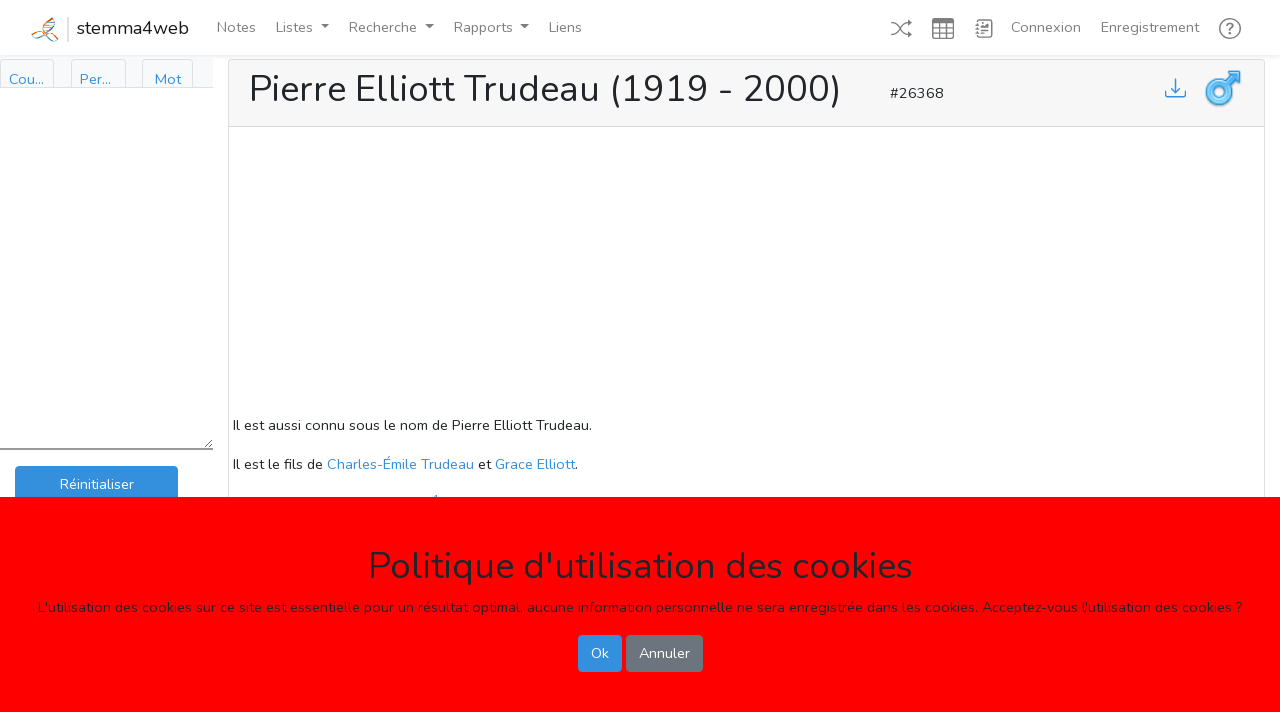

--- FILE ---
content_type: text/html; charset=UTF-8
request_url: https://genealogie.quebec/stemma4web/info/26368
body_size: 8945
content:
<!doctype html>


<script>
    // "global" vars, built using blade
    var $Url = 'https://genealogie.quebec/stemma4web/';
</script>
<html lang="fr">
<head>
    <meta charset="utf-8">
    <meta name="viewport" content="width=device-width, initial-scale=1">

    <!-- CSRF Token -->
    <meta name="csrf-token" content="SXwQRO8EF8YcoS6tXO2prckYPc0JTOD6uXGlDOS2">
    <title>Pierre Elliott Trudeau  (1919 - 2000)</title>
    <meta name="description" content="Pierre Elliott Trudeau  (1919 - 2000)">
    <meta name="keywords" content="Généalogie Pierre Elliott Trudeau  (1919 - 2000)">

    <!-- Scripts -->
    <script src="https://genealogie.quebec/stemma4web/js/app.js" defer></script>
    <script src="https://genealogie.quebec/stemma4web/js/utils1200.js" defer></script>
    <script src="https://genealogie.quebec/stemma4web/js/modal1320.js" defer></script>
    <script src="https://genealogie.quebec/stemma4web/js/home1491.js" defer></script>
    <script src="https://genealogie.quebec/stemma4web/js/recherche1410.js" defer></script>
    <script src="https://d3js.org/d3.v6.min.js"></script>
    
    <!-- Fonts -->
    <link rel="dns-prefetch" href="//fonts.gstatic.com">
    <link href="https://fonts.googleapis.com/css?family=Nunito" rel="stylesheet">

    <!-- Styles -->
    <link href="https://genealogie.quebec/stemma4web/css/app.css" rel="stylesheet" type="text/css">
    <link href="https://genealogie.quebec/stemma4web/css/mycss.css" rel="stylesheet" type="text/css" >
    <!-- Global site tag (gtag.js) - Google Analytics -->
    <script async src="https://www.googletagmanager.com/gtag/js?id=UA-1525835-4"></script>
    <script>
      window.dataLayer = window.dataLayer || [];
      function gtag(){dataLayer.push(arguments);}
      gtag('js', new Date());

      gtag('config', 'UA-1525835-4');
    </script>
    <!-- Global site tag (gtag.js) - Google Analytics -->
    <script async src="https://www.googletagmanager.com/gtag/js?id=G-5ZF4MKCM9W"></script>
    <script>
      window.dataLayer = window.dataLayer || [];
      function gtag(){dataLayer.push(arguments);}
      gtag('js', new Date());

      gtag('config', 'G-5ZF4MKCM9W');
    </script>
</head>
<body>

<!-- Modal -->
<div class="modal fade" id="Modal_R_No" tabindex="-1" role="dialog" aria-labelledby="Modal_R_No_Label" aria-hidden="true">
    <div class="modal-dialog modal-dialog-centered">
        <div class="modal-content">
            <div class="modal-header">
                <h5 class="modal-title" id="Modal_No_Label">Aller au numéro</h5>
                <button type="button" class="close" data-dismiss="modal" aria-label="Ok">
                    <span aria-hidden="true">&times;</span>
                </button>
            </div>
            <form action="https://genealogie.quebec/stemma4web/no" name="Recherche_Numéro" id="Recherche_Numéro" method="POST">
                <div class="modal-body">
                        <div class="form-group" style="display: flex; margin-top: 1em;">
                            <label for="RNo-No" class="col-form-label" style="width: 20%;">Numéro:</label>
                            <input type="number" class="form-control" id="RNo-No" name="RNo-No" placeholder="Numéro de la personne désirée" style="width: 80%;">
                        </div>
                </div>
                <div class="modal-footer">
                    <input type="submit" class="btn btn-primary" form="Recherche_Numéro" value="Ok"/>
                    <button type="button" class="btn btn-primary" data-dismiss="modal">Annuler</button>
                </div>
            </form>
        </div>
    </div>
</div>

    
<!-- Modal -->
<div class="modal fade" id="Modal_R_Nom" tabindex="-1" role="dialog" aria-labelledby="Modal_R_Nom_Label" aria-hidden="true">
    <div class="modal-dialog modal-dialog-centered">
        <div class="modal-content">
            <div class="modal-header">
                <h5 class="modal-title" id="Modal_Nom_Label">Recherche de noms</h5>
                <button type="button" class="close" data-dismiss="modal" aria-label="Ok">
                    <span aria-hidden="true">&times;</span>
                </button>
            </div>
            <form action="javascript:void(0);">
                <div class="modal-body">
                    <div class="form-group" style="display: flex; margin-top: 1em;">                       
                        <label for="i" class="col-form-label" style="width: 20%;">Nom:</label>
                        <input name="i" id="i2" class="form-control mr-1 s4w-save-data" type="text" title="nom ou partie du nom avec *" placeholder="Rechercher personne" required>
                    </div>
                    <div class="form-group" style="display: flex; margin-top: 1em;">                       
                        <label for="i_s" class="col-form-label" style="width: 20%;"></label>
                        <input name="i_s" id="i2_s" class="form-control s4w-save-data" style="width: 20%;" type="checkbox" title="Avec signature" placeholder="Avec signature">
                        <label for="i_s" class="col-form-label">Avec signature</label>
                    </div>
                    <p>&nbsp;</p>
                    <p>Vous pouvez entrer un seul ou plusieurs nom. ex: "Joseph", "Jos Grégoire".</p>
                    <p>Vous pouvez utilser l'étoile pour remplacer une partie de nom, ex: "Eli*abet".</p>
                    <p>Des étoiles seront automatiquement ajoutées aux deux extrémités de chaque noms.</p>
                </div>
                <div class="modal-footer">
                    <button class="btn btn-primary" id="personne_btn2" value="personne" Title="Max. 1000 resultats" data-dismiss="modal" onclick="RecherchePersonne(1);$('#tab_personne').trigger('click');$('#tab_personne_sm').trigger('click');">Ok</button>
                    <button type="button" class="btn btn-primary" data-dismiss="modal">Annuler</button>
                </div>
            </form>
        </div>
    </div>
</div>

    
<!-- Modal -->
<div class="modal fade" id="Modal_R_Couple" tabindex="-1" role="dialog" aria-labelledby="Modal_R_Couple_Label" aria-hidden="true">
    <div class="modal-dialog modal-dialog-centered">
        <div class="modal-content">
                <div class="modal-header">
                    <h5 class="modal-title" id="Modal_Nom_Label">Recherche de noms</h5>
                    <button type="button" class="close" data-dismiss="modal" aria-label="Ok">
                        <span aria-hidden="true">&times;</span>
                    </button>
                </div>
                    <div class="modal-body">
                        <div class="s4w-male-only">
                            <div class="form-group" style="display: flex; margin-top: 1em;">
                                <label for="h" class="col-form-label" style="width: 20%;">Conjoint:</label>
                                <input name="h" id="h2" class="s4w-rech-doubleclick form-control mr-1 s4w-save-data" style="width: 80%" type="text" title="nom ou partie du nom avec *" placeholder="Rechercher homme ou conjoint">
                            </div>
                            <div class="form-group" style="display: flex;">
                                <label for="h_s" class="col-form-label" style="width: 20%;"></label>
                                <input name="h_s" id="h2_s" class="form-control s4w-save-data" style="width: 20%;" type="checkbox" title="Avec signature" placeholder="Avec signature">
                                <label for="h_s" class="col-form-label">Avec signature</label>
                            </div>
                        </div>
                        <div class="s4w-female-only">
                            <div class="form-group" style="display: flex; margin-top: 1em;">
                                <label for="f" class="col-form-label" style="width: 20%;">Conjointe:</label>
                                <input name="f" id="f2" class="s4w-rech-doubleclick form-control mr-1 s4w-save-data" style="width: 80%" type="text" title="nom ou partie du nom avec *" placeholder="Rechercher femme ou conjointe">
                            </div>
                            <div class="form-group" style="display: flex;">
                                <label for="f_s" class="col-form-label" style="width: 20%;"></label>
                                <input name="f_s" id="f2_s" class="form-control s4w-save-data" style="width: 20%;" type="checkbox" title="Avec signature" placeholder="Avec signature">
                                <label for="f_s" class="col-form-label">Avec signature</label>
                            </div>
                        </div>
                        <p>&nbsp;</p>
                        <p>Vous pouvez entrer un seul ou plusieurs nom. ex: "Joseph", "Jos Grégoire".</p>
                        <p>Vous pouvez utilser l'étoile pour remplacer une partie de nom, ex: "Eli*abet".</p>
                        <p>Des étoiles seront automatiquement ajoutées aux deux extrémités de chaque noms.</p>
                    </div>
                    <div class="modal-footer">
                        <button class="btn btn-primary" id="personne_btn" value="personne" Title="Max. 1000 resultats" data-dismiss="modal" onclick="RechercheCouple(1);$('#tab_couple').trigger('click');$('#tab_couple_sm').trigger('click');">Ok</button>
                        <button type="button" class="btn btn-primary" data-dismiss="modal">Annuler</button>
                    </div>
        </div>
    </div>
</div>

    
<!-- Modal -->
<div class="modal fade" id="Modal_R_Mot" tabindex="-1" role="dialog" aria-labelledby="Modal_R_Mot_Label" aria-hidden="true">
    <div class="modal-dialog modal-dialog-centered">
        <div class="modal-content">
            <div class="modal-header">
                <h5 class="modal-title" id="Modal_Nom_Label">Recherche de noms</h5>
                <button type="button" class="close" data-dismiss="modal" aria-label="Ok">
                    <span aria-hidden="true">&times;</span>
                </button>
            </div>
            <form action="javascript:void(0);">
                <div class="modal-body">
                    <div class="form-group" style="display: flex; margin-top: 1em;">                       
                        <label for="m" class="col-form-label" style="width: 20%;">Mot-clé:</label>
                        <input name="m" id="m2" class="s4w-rech-doubleclick form-control mr-1 s4w-save-data" type="text" title="mot-clé ou partie du nom avec *" placeholder="Rechercher de mot-clé" required>
                    </div>
                    <p>&nbsp;</p>
                    <p>Vous pouvez entrer un seul ou plusieurs mot. ex: "Meunier", "curé Sylvestre".</p>
                    <p>Vous pouvez utilser l'étoile pour remplacer une partie de nom, ex: "institut*".</p>
                    <p>Des étoiles seront automatiquement ajoutées aux deux extrémités de chaque mots.</p>
                </div>
                <div class="modal-footer">
                    <button class="btn btn-primary" id="mot_btn2" value="personne" Title="Max. 1000 resultats" data-dismiss="modal" onclick="RechercheMot(1);$('#tab_mot').trigger('click');$('#tab_mot_sm').trigger('click');">Ok</button>
                    <button type="button" class="btn btn-primary" data-dismiss="modal">Annuler</button>
                </div>
            </form>
        </div>
    </div>
</div>

    
<!-- Modal -->
<div class="modal fade" id="Modal_Video" tabindex="-1" role="dialog" aria-labelledby="Modal_Video_Label" aria-hidden="true">
    <div class="modal-dialog modal-lg modal-dialog-centered">
        <div class="modal-content">
            <div class="modal-header">
                <h5 class="modal-title" id="Modal_Video_Label">Tutoriel</h5>
                <button type="button" class="close" data-dismiss="modal" aria-label="Ok">
                    <span aria-hidden="true">&times;</span>
                </button>
            </div>
            <div class="modal-body">
                <iframe id="Modal_Video_Video" width="100%" height="315" src="" frameborder="0" allowfullscreen></iframe>
            </div>
        </div>
    </div>
</div>

    
    <div id="app">
        <nav class="navbar navbar-expand-md navbar-light bg-white shadow-sm sticky-top inline-flex">
            <div class="container-fluid">
                <a class="navbar-brand d-flex" href="https://genealogie.quebec/stemma4web">
                    <div><img src='/images/logo.png' style="height: 25px; border-right: 2px solid #dee2e6;" class="pr-2"></div>
                    <div class="pl-2">stemma4web</div>
                </a>
                <button class="navbar-toggler" type="button" data-toggle="collapse" data-target="#navbarSupportedContent" aria-controls="navbarSupportedContent" aria-expanded="false" aria-label="Toggle navigation">
                    <span class="navbar-toggler-icon"></span>
                </button>

                <div class="collapse navbar-collapse" id="navbarSupportedContent">
                    <!-- Left Side Of Navbar -->
                    <ul class="navbar-nav mr-auto">
                        <li class="nav-item">
                            <a class="nav-link ml-1" href="https://genealogie.quebec/Q2A/index.php?qa=questions" role="button" v-pre>
                                Notes
                            </a>
                        </li>
                                                    
                        <li class="nav-item dropdown">
                            <a class="nav-link dropdown-toggle ml-1" data-toggle="dropdown" href="#" role="button" aria-haspopup="true" aria-expanded="false" v-pre>
                                Listes<span class="caret"></span>
                            </a>
                            <div class="dropdown-menu dropdown-menu-right">
                                <a class="dropdown-item" href="https://genealogie.quebec/stemma4web/liste/ecclesiastiques" role="button" v-pre>
                                    Ecclésiastiques
                                </a>
                                <a class="dropdown-item" href="https://genealogie.quebec/stemma4web/liste/militaires" role="button" v-pre>
                                    Militaires
                                </a>
                                <a class="dropdown-item" href="https://genealogie.quebec/stemma4web/liste/notaires" role="button" v-pre>
                                    Notaires
                                </a>
                                <a class="dropdown-item" href="https://genealogie.quebec/stemma4web/liste/politiciens" role="button" v-pre>
                                    Politiciens
                                </a>
                                <div class="dropdown-divider"></div>
                                <a class="dropdown-item" href="https://genealogie.quebec/stemma4web/liste/doublons" role="button" v-pre>
                                    À identifier
                                </a>
                                <div class="dropdown-divider"></div>
                                <a class="dropdown-item" href="https://genealogie.quebec/stemma4web/liste/sources" role="button" v-pre>
                                    Sources
                                </a>
                            </div>
                        </li>
                        <li class="nav-item dropdown">
                            <a class="nav-link dropdown-toggle ml-1" data-toggle="dropdown" href="#" role="button" aria-haspopup="true" aria-expanded="false" v-pre>
                                Recherche<span class="caret"></span>
                            </a>
                            <div class="dropdown-menu dropdown-menu-right">
                                <a class="dropdown-item" data-toggle="modal" data-target="#Modal_R_Couple" role="button" v-pre>
                                    Couples
                                </a>
                                <a class="dropdown-item" href="https://genealogie.quebec/stemma4web/recherche/événements" role="button" v-pre>
                                    Événements
                                </a>
                                <a class="dropdown-item" href="https://genealogie.quebec/stemma4web/recherche/familles" role="button" v-pre>
                                    Familles
                                </a>
                                <a class="dropdown-item" data-toggle="modal" data-target="#Modal_R_Mot" role="button" v-pre>
                                    Mots-clés
                                </a>
                                <a class="dropdown-item" data-toggle="modal" data-target="#Modal_R_Nom" role="button" v-pre>
                                    Noms
                                </a>
                                <a class="dropdown-item" data-toggle="modal" data-target="#Modal_R_No" role="button" v-pre>
                                    Numéro
                                </a>
                                <a class="dropdown-item" href="https://genealogie.quebec/stemma4web/recherche/signatures" role="button" v-pre>
                                    Signatures
                                </a>
                            </div>
                        </li>
                        <li class="nav-item dropdown">
                            <a class="nav-link dropdown-toggle ml-1" data-toggle="dropdown" href="#" role="button" aria-haspopup="true" aria-expanded="false" v-pre>
                                Rapports<span class="caret"></span>
                            </a>
                            <div class="dropdown-menu dropdown-menu-right">
                                <a class="dropdown-item" href="https://genealogie.quebec/stemma4web/rapport/ss" role="button" v-pre>
                                    Liste d'ancêtres (Sosa-Stradonitz)
                                </a>
                                <a class="dropdown-item" href="https://genealogie.quebec/stemma4web/rapport/1" role="button" v-pre>
                                    Tableau d'ancêtres
                                </a>
                                <a class="dropdown-item" href="https://genealogie.quebec/stemma4web/rapport/2" role="button" v-pre>
                                    Tableau de descendants (vertical)
                                </a>
                                <a class="dropdown-item" href="https://genealogie.quebec/stemma4web/rapport/3" role="button" v-pre>
                                    Tableau de descendants (horizontal)
                                </a>
                                <a class="dropdown-item" href="https://genealogie.quebec/stemma4web/rapport/4" role="button" v-pre>
                                    Éventail d'ancêtres
                                </a>
                                <a class="dropdown-item" href="https://genealogie.quebec/stemma4web/rapport/5" role="button" v-pre>
                                    Éventail de descendants
                                </a>
                            </div>
                        </li>
                        <li class="nav-item">
                            <a class="nav-link ml-1" href="https://genealogie.quebec/stemma4web/liens" role="button" v-pre>
                                Liens
                            </a>
                        </li>
                                                                    </ul>
                    <!-- Right Side Of Navbar -->
                    <ul class="navbar-nav ml-5">
                        <!-- Authentication Links -->
                        <li class="nav-item">
                            <a class="nav-link ml-1" href="https://genealogie.quebec/stemma4web/info/58071" title="Page au hasard">
                                <svg width="1.5em" height="1.5em" viewBox="0 0 16 16" class="bi bi-shuffle" fill="currentColor" xmlns="http://www.w3.org/2000/svg">
                                  <path fill-rule="evenodd" d="M0 3.5A.5.5 0 0 1 .5 3H1c2.202 0 3.827 1.24 4.874 2.418.49.552.865 1.102 1.126 1.532.26-.43.636-.98 1.126-1.532C9.173 4.24 10.798 3 13 3v1c-1.798 0-3.173 1.01-4.126 2.082A9.624 9.624 0 0 0 7.556 8a9.624 9.624 0 0 0 1.317 1.918C9.828 10.99 11.204 12 13 12v1c-2.202 0-3.827-1.24-4.874-2.418A10.595 10.595 0 0 1 7 9.05c-.26.43-.636.98-1.126 1.532C4.827 11.76 3.202 13 1 13H.5a.5.5 0 0 1 0-1H1c1.798 0 3.173-1.01 4.126-2.082A9.624 9.624 0 0 0 6.444 8a9.624 9.624 0 0 0-1.317-1.918C4.172 5.01 2.796 4 1 4H.5a.5.5 0 0 1-.5-.5z"/>
                                  <path d="M13 5.466V1.534a.25.25 0 0 1 .41-.192l2.36 1.966c.12.1.12.284 0 .384l-2.36 1.966a.25.25 0 0 1-.41-.192zm0 9v-3.932a.25.25 0 0 1 .41-.192l2.36 1.966c.12.1.12.284 0 .384l-2.36 1.966a.25.25 0 0 1-.41-.192z"/>
                                </svg>
                            </a>
                        </li>
                        <li class="nav-item">
                            <a class="nav-link ml-1" href="https://genealogie.quebec/stemma4web/info/a" title="Vue en tableaux" onclick="View_Table()">
                                <svg width="1.5em" height="1.5em" viewBox="0 0 16 16" class="bi bi-table" fill="currentColor" xmlns="http://www.w3.org/2000/svg">
                                    <path fill-rule="evenodd" d="M0 2a2 2 0 0 1 2-2h12a2 2 0 0 1 2 2v12a2 2 0 0 1-2 2H2a2 2 0 0 1-2-2V2zm15 2h-4v3h4V4zm0 4h-4v3h4V8zm0 4h-4v3h3a1 1 0 0 0 1-1v-2zm-5 3v-3H6v3h4zm-5 0v-3H1v2a1 1 0 0 0 1 1h3zm-4-4h4V8H1v3zm0-4h4V4H1v3zm5-3v3h4V4H6zm4 4H6v3h4V8z"/>
                                </svg>                            
                            </a>
                        </li>
                        <li class="nav-item">
                            <a class="nav-link ml-1" href="https://genealogie.quebec/stemma4web/info/a" title="Vue en texte" onclick="View_Text()">
                                <svg width="1.5em" height="1.5em" viewBox="0 0 16 16" class="bi bi-journal-richtext" fill="currentColor" xmlns="http://www.w3.org/2000/svg">
                                    <path d="M4 1h8a2 2 0 0 1 2 2v10a2 2 0 0 1-2 2H4a2 2 0 0 1-2-2h1a1 1 0 0 0 1 1h8a1 1 0 0 0 1-1V3a1 1 0 0 0-1-1H4a1 1 0 0 0-1 1H2a2 2 0 0 1 2-2z"/>
                                    <path d="M2 5v-.5a.5.5 0 0 1 1 0V5h.5a.5.5 0 0 1 0 1h-2a.5.5 0 0 1 0-1H2zm0 3v-.5a.5.5 0 0 1 1 0V8h.5a.5.5 0 0 1 0 1h-2a.5.5 0 0 1 0-1H2zm0 3v-.5a.5.5 0 0 1 1 0v.5h.5a.5.5 0 0 1 0 1h-2a.5.5 0 0 1 0-1H2z"/>
                                    <path fill-rule="evenodd" d="M5 11.5a.5.5 0 0 1 .5-.5h2a.5.5 0 0 1 0 1h-2a.5.5 0 0 1-.5-.5zm0-2a.5.5 0 0 1 .5-.5h5a.5.5 0 0 1 0 1h-5a.5.5 0 0 1-.5-.5zm1.639-4.208l1.33.886 1.854-1.855a.25.25 0 0 1 .289-.047L11 4.75V7a.5.5 0 0 1-.5.5h-5A.5.5 0 0 1 5 7v-.5s1.54-1.274 1.639-1.208zM6.75 4.5a.75.75 0 1 0 0-1.5.75.75 0 0 0 0 1.5z"/>
                                </svg>
                            </a>
                        </li>
                                                    <li class="nav-item">
                                <a class="nav-link" href="https://genealogie.quebec/stemma4web/login">Connexion</a>
                            </li>
                            <li class="nav-item">
                                <a class="nav-link ml-1" href="https://genealogie.quebec/Q2A/index.php?qa=register&to=index.php" role="button" v-pre>
                                    Enregistrement
                                </a>
                            </li>
                                                <li class="nav-item dropdown">
                            <a class="nav-link ml-1" href="#" data-toggle="dropdown" title="Aide">
                                <svg width="1.5em" height="1.5em" viewBox="0 0 16 16" class="bi bi-question-circle" fill="currentColor" xmlns="http://www.w3.org/2000/svg">
                                    <path fill-rule="evenodd" d="M8 15A7 7 0 1 0 8 1a7 7 0 0 0 0 14zm0 1A8 8 0 1 0 8 0a8 8 0 0 0 0 16z"/>
                                    <path d="M5.25 6.033h1.32c0-.781.458-1.384 1.36-1.384.685 0 1.313.343 1.313 1.168 0 .635-.374.927-.965 1.371-.673.489-1.206 1.06-1.168 1.987l.007.463h1.307v-.355c0-.718.273-.927 1.01-1.486.609-.463 1.244-.977 1.244-2.056 0-1.511-1.276-2.241-2.673-2.241-1.326 0-2.786.647-2.754 2.533zm1.562 5.516c0 .533.425.927 1.01.927.609 0 1.028-.394 1.028-.927 0-.552-.42-.94-1.029-.94-.584 0-1.009.388-1.009.94z"/>
                                </svg>                                
                                <span class="caret"></span>
                            </a>
                            <div class="dropdown-menu dropdown-menu-right" aria-labelledby="navbarDropdown">
                                <a class="dropdown-item" data-toggle="modal" data-target="#Modal_Video" role="button" onclick="document.getElementById('Modal_Video_Label').innerHTML='Présentation générale';document.getElementById('Modal_Video_Video').src='https://www.youtube.com/embed/1kSGQ1tjFfM';" v-pre>
                                    Présentation générale
                                </a>
                                <a class="dropdown-item" data-toggle="modal" data-target="#Modal_Video" role="button" onclick="document.getElementById('Modal_Video_Label').innerHTML='Présentation générale';document.getElementById('Modal_Video_Video').src='https://www.youtube.com/embed/-8EOnyWRmuE';" v-pre>
                                    Vue en texte
                                </a>
                                <a class="dropdown-item" data-toggle="modal" data-target="#Modal_Video" role="button" onclick="document.getElementById('Modal_Video_Label').innerHTML='Présentation générale';document.getElementById('Modal_Video_Video').src='https://www.youtube.com/embed/xLap8OXND5o';" v-pre>
                                    Vue en tableaux
                                </a>
                                <a class="dropdown-item" data-toggle="modal" data-target="#Modal_Video" role="button" onclick="document.getElementById('Modal_Video_Label').innerHTML='Présentation générale';document.getElementById('Modal_Video_Video').src='https://www.youtube.com/embed/sQ3A7cf0E0E';" v-pre>
                                    Recherches
                                </a>
                                <a class="dropdown-item" href="#" role="button" v-pre>
                                    Listes
                                </a>
                                <a class="dropdown-item" href="#" role="button" v-pre>
                                    Rapports
                                </a>
                                <a class="dropdown-item" href="#" role="button" v-pre>
                                    Notes
                                </a>
                                <a class="dropdown-item" href="#" role="button" v-pre>
                                    Ajout d'information
                                </a>
                            </div>
                        </li>
                    </ul>
                </div>
            </div>
        </nav>
    </div>
    <div class="row justify-content-center no-gutters">
        <div id="sidebar" class="d-none d-md-block mt-1 col-md-2 no-gutters" style="height: 83vh; z-index: 2; transition: all 0.4s ease 0s;">
            <div class="bg-light sidebar">
    <div class="sidebar-sticky" id="mysidebar">
        <ul class="nav nav-tabs d-none d-xl-flex nav-justified" style="height: 4vh;">
            <li class="nav-item">
                <a class="nav-link px-2" id="tab_couple" data-toggle="tab" href="#couple" role="tab" aria-controls="couple" aria-selected="true" style="max-width: 4.25vw;border-color:#dee2e6 #dee2e6 #ffffff">
                    <div style="overflow:hidden; text-overflow: ellipsis;">
                        Couple
                    </div>
                </a>
            </li>
            <li class="nav-item">
                <a class="nav-link px-2" id="tab_personne" data-toggle="tab" href="#personne" role="tab" aria-controls="personne" aria-selected="false" style="max-width: 4.25vw;border-color:#dee2e6 #dee2e6 #ffffff;">
                    <div style="overflow:hidden; text-overflow: ellipsis;">
                        Personne
                    </div>
                </a>
            </li>
            <li class="nav-item">
                <a class="nav-link px-2" id="tab_mot" href="#mot" data-toggle="tab" role="tab" aria-controls="mot" aria-selected="false" style="max-width: 4vw;border-color:#dee2e6 #dee2e6 #ffffff;">
                    <div style="overflow:hidden; text-overflow: ellipsis;">
                        Mot
                    </div>
                </a>
            </li>
        </ul>
        <ul class="nav nav-tabs d-xl-none nav-justified" style="height: 4vh;">
            <li class="nav-item">
                <a class="nav-link px-2" id="tab_couple_sm" data-toggle="tab" href="#couple" role="tab" aria-controls="couple" aria-selected="true" style="border-color:#dee2e6 #dee2e6 #ffffff">
                    C
                </a>
            </li>
            <li class="nav-item">
                <a class="nav-link px-2" id="tab_personne_sm" data-toggle="tab" href="#personne" role="tab" aria-controls="personne" aria-selected="false" style="border-color:#dee2e6 #dee2e6 #ffffff;">
                    P
                </a>
            </li>
            <li class="nav-item">
                <a class="nav-link px-2" id="tab_mot_sm" href="#mot" data-toggle="tab" role="tab" aria-controls="mot" aria-selected="false" style="border-color:#dee2e6 #dee2e6 #ffffff;">
                    M
                </a>
            </li>
        </ul>
        <div class="tab-content">
            <div class="tab-pane fade" id="couple" role="tabpanel" aria-labelledby="couple" style="background-color: #FFFFFF; overflow-y: scroll;">          
                <div class="card-body scroll pt-1 pb-0"  style="height: 12vh;">
                    <form action="javascript:void(0);">
                        <div class="input-group s4w-male-only">
                            <input name="h" id="h" class="s4w-rech-doubleclick form-control mr-1 s4w-save-data" style="width: 80%" type="text" title="nom ou partie du nom avec *" placeholder="Rechercher homme ou conjoint">
                            <input name="h_s" id="h_s" class="form-control s4w-save-data" type="checkbox" title="Avec signature" placeholder="Avec signature">
                        </div>
                        <div class="input-group s4w-female-only">
                            <input name="f" id="f" class="s4w-rech-doubleclick form-control mr-1 s4w-save-data" style="width: 80%" type="text" title="nom ou partie du nom avec *" placeholder="Rechercher femme ou conjointe">
                            <input name="f_s" id="f_s" class="form-control s4w-save-data" type="checkbox" title="Avec signature" placeholder="Avec signature">
                        </div>
                        <button class="btn btn-primary" id="couple_btn" value="couple" style="height: 2.25rem; width: 89%" Title="Max. 1000 resultats" onclick="RechercheCouple(0)">
                            <div class="d-none d-xl-block" style="overflow:hidden; text-overflow: ellipsis;">
                                Rechercher
                            </div>
                            <div class="d-xl-none" style="overflow:hidden; text-overflow: ellipsis;">
                                <svg width="1em" height="1em" viewBox="0 0 16 16" class="bi bi-search" fill="currentColor" xmlns="http://www.w3.org/2000/svg">
                                    <path fill-rule="evenodd" d="M10.442 10.442a1 1 0 0 1 1.415 0l3.85 3.85a1 1 0 0 1-1.414 1.415l-3.85-3.85a1 1 0 0 1 0-1.415z"/>
                                    <path fill-rule="evenodd" d="M6.5 12a5.5 5.5 0 1 0 0-11 5.5 5.5 0 0 0 0 11zM13 6.5a6.5 6.5 0 1 1-13 0 6.5 6.5 0 0 1 13 0z"/>
                                </svg>
                            </div>
                        </button>
                    </form>
                </div>
            </div>
            <div class="tab-pane fade" id="personne" role="tabpanel" aria-labelledby="personne" style="overflow-y: scroll; background-color: #FFFFFF">          
                <div class="card-body scroll"  style="height: 12vh;">
                    <form action="javascript:void(0);">
                        <div class="input-group">
                            <input name="i" id="i" class="s4w-rech-doubleclick form-control mr-1 s4w-save-data" style="width: 80%" type="text" title="nom ou partie du nom avec *" placeholder="Rechercher personne" required>
                            <input name="i_s" id="i_s" class="form-control s4w-save-data" type="checkbox" title="Avec signature" placeholder="Avec signature">
                        </div>
                        <button class="btn btn-primary" id="personne_btn" value="personne" style="height: 2.25rem; width: 89%" Title="Max. 1000 resultats" onclick="RecherchePersonne(0)">
                            <div class="d-none d-xl-block" style="overflow:hidden; text-overflow: ellipsis;">
                                Rechercher
                            </div>
                            <div class="d-xl-none" style="overflow:hidden; text-overflow: ellipsis;">
                                <svg width="1em" height="1em" viewBox="0 0 16 16" class="bi bi-search" fill="currentColor" xmlns="http://www.w3.org/2000/svg">
                                    <path fill-rule="evenodd" d="M10.442 10.442a1 1 0 0 1 1.415 0l3.85 3.85a1 1 0 0 1-1.414 1.415l-3.85-3.85a1 1 0 0 1 0-1.415z"/>
                                    <path fill-rule="evenodd" d="M6.5 12a5.5 5.5 0 1 0 0-11 5.5 5.5 0 0 0 0 11zM13 6.5a6.5 6.5 0 1 1-13 0 6.5 6.5 0 0 1 13 0z"/>
                                </svg>
                            </div>
                        </button>
                    </form>
                </div>
            </div>
            <div class="tab-pane fade" id="mot" role="tabpanel" aria-labelledby="mot" style="overflow-y: scroll; background-color: #FFFFFF">          
                <div class="card-body scroll"  style="height: 12vh;">
                    <form action="javascript:void(0);">
                        <div class="input-group">
                            <input name="m" id="m" class="s4w-rech-doubleclick form-control s4w-save-data" style="width: 75%" type="text" title="mot-clé ou partie du mot avec *" placeholder="Rechercher mot-clé" required>
                            <button class="btn btn-primary" id="mot_btn" value="mot" style="width: 25%" Title="Max. 1000 resultats" onclick="RechercheMot(0)">
                                <svg width="1em" height="1em" viewBox="0 0 16 16" class="bi bi-search" fill="currentColor" xmlns="http://www.w3.org/2000/svg">
                                    <path fill-rule="evenodd" d="M10.442 10.442a1 1 0 0 1 1.415 0l3.85 3.85a1 1 0 0 1-1.414 1.415l-3.85-3.85a1 1 0 0 1 0-1.415z"/>
                                    <path fill-rule="evenodd" d="M6.5 12a5.5 5.5 0 1 0 0-11 5.5 5.5 0 0 0 0 11zM13 6.5a6.5 6.5 0 1 1-13 0 6.5 6.5 0 0 1 13 0z"/>
                                </svg>
                            </button>
                        </div>
                    </form>
                </div>
            </div>
        </div>
        <div id="container">
            <div class="container" id="result" style="resize: vertical; height: 50vh; overflow-y: scroll; background-color: #FFFFFF;">
                <div class="dropdown-menu dropdown-menu-sm" id="context-menu">
                  <a class="dropdown-item" id="result_1" href="#">Retirer ce prénom de la liste</a>
                  <a class="dropdown-item" id="result_2" href="#">Retirer ce nom de la liste</a>
                  <a class="dropdown-item" id="result_3" href="#">Retirer cette personne de la liste</a>
                </div>
                <div class="card-body scroll pt-2 pb-0 px-0" id="resultat_recherche">
                </div>
            </div>
            <div class="container" id="dropbox" style="height: 28vh; overflow-y: scroll; background-color: #FFFFFF; border-top: 2px solid #999999;">
                <div class="card-body scroll pt-3 pb-0 px-0">
                    <div id="dropboxbody">
                    </div>
                    <div>
                        <button class="btn btn-primary" value="reset" style="height: 2.25rem; width: 89%" onclick="Reset_Dropbox()">
                            <div style="overflow:hidden; text-overflow: ellipsis;">
                                Réinitialiser
                            </div>
                        </button>
                    </div>
                </div>
            </div>
        </div>
    </div>
</div>
        </div>
        <div id="content" class="col-md-10 mx-0">
            
<div class="container-fluid mt-1" id="topdiv"
            data-auth=false
                    
>
    <div class="row justify-content-center no-gutters">
        <div id="content" class="col-12 d-md-none mx-0">
            <!-- Mettre la recherche pour les petits écrans d-md-none -->
            <div class="card mx-0 px-0">
                <div class="card-header d-flex" style="padding-top: 0.5em; padding-bottom: 0;">
                    Recherche
                </div>
                <div class="card-body scroll px-1" style="height: 230px; overflow-y: scroll; padding-top: 0.5em; padding-bottom: 0.5em; padding-left: 0.75em; padding-right: 0.75em;">
                    <div class="tab-content" id="myTabContent">
                        <div class="tab-pane fade show active" id="couple_md" role="tabpanel" aria-labelledby="couple_md-tab" style="background-color: #FFFFFF;">          
                            <div class=" input-group">
                                <input name="h" id="h_xs" class="form-control mr-1 s4w-save-data" style="width: 80%" type="text" title="nom ou partie du nom avec *" placeholder="Rechercher homme ou conjoint">
                                <input name="h_s" id="h_s_xs" class="form-control s4w-save-data" type="checkbox" title="Avec signature" placeholder="Avec signature">
                                <input name="f" id="f_xs" class="form-control mr-1 s4w-save-data" style="width: 80%" type="text" title="nom ou partie du nom avec *" placeholder="Rechercher femme ou conjointe">
                                <input name="f_s" id="f_s_xs" class="form-control s4w-save-data" type="checkbox" title="Avec signature" placeholder="Avec signature">
                                <button class="btn btn-primary" id="couple_btn_xs" value="couple" style="height: 2.25rem; width: 89%" Title="Max. 1000 resultats" onclick="RechercheCouple(2)">
                                    <div style="overflow:hidden; text-overflow: ellipsis;">
                                        Rechercher
                                    </div>
                                </button>
                            </div>
                        </div>
                        <div class="tab-pane fade" id="personne_md" role="tabpanel" aria-labelledby="personne_md-tab" style="background-color: #FFFFFF">          
                            <div class=" input-group">
                                <input name="i" class="form-control mr-1" style="width: 80%" type="text" title="nom ou partie du nom avec *" placeholder="Rechercher personne" required>
                                <input name="i_s" class="form-control" type="checkbox" title="Avec signature" placeholder="Avec signature">
                                <button class="btn btn-primary" id="personne_btn_xs" value="personne" style="height: 2.25rem; width: 89%" Title="Max. 1000 resultats" onclick="RecherchePersonne(2)">
                                    <div style="overflow:hidden; text-overflow: ellipsis;">
                                        Rechercher
                                    </div>
                                </button>
                            </div>
                        </div>
                        <div class="tab-pane fade" id="mot_md" role="tabpanel" aria-labelledby="mot_md-tab" style="background-color: #FFFFFF">          
                            <div class=" input-group">
                                <input name="m" class="form-control" style="width: 75%" type="text" title="mot-clé ou partie du mot avec *" placeholder="Rechercher mot-clé" required>
                                <button class="btn btn-primary" id="mot_btn_xs" value="mot" style="height: 2.25rem; width: 100%" Title="Max. 1000 resultats" onclick="RechercheMot(2)">
                                    <div style="overflow:hidden; text-overflow: ellipsis;">
                                        Rechercher
                                    </div>
                                </button>
                            </div>
                        </div>
                    </div>
                    <div id="resultat_recherche_xs">
                               
                                            </div>
                </div>
            </div>
        </div>
        <div class="col-12 mx-0" id="journal">
            <div class="card mx-0 px-0">
                <div class="card-header d-flex" style="padding-top: 0.5em; padding-bottom: 0.5em;">
                    <div style="display: inline-flex; text-align: left; width: 90%">
                                                    <h1>Pierre Elliott Trudeau  (1919 - 2000)</h1>                        <div class="ml-5" style="align-self: center;">
                            #26368
                        </div>
                    </div>
                    <div style="display: inline-block; text-align: right; width: 5%">
                        <a class="nav-link ml-1" href="#" title="Téléchargement" onclick="SavePage('journal','26368')">
                            <svg width="1.5em" height="1.5em" viewBox="0 0 16 16" class="bi bi-download" fill="currentColor" xmlns="http://www.w3.org/2000/svg">
                              <path fill-rule="evenodd" d="M.5 9.9a.5.5 0 0 1 .5.5v2.5a1 1 0 0 0 1 1h12a1 1 0 0 0 1-1v-2.5a.5.5 0 0 1 1 0v2.5a2 2 0 0 1-2 2H2a2 2 0 0 1-2-2v-2.5a.5.5 0 0 1 .5-.5z"/>
                              <path fill-rule="evenodd" d="M7.646 11.854a.5.5 0 0 0 .708 0l3-3a.5.5 0 0 0-.708-.708L8.5 10.293V1.5a.5.5 0 0 0-1 0v8.793L5.354 8.146a.5.5 0 1 0-.708.708l3 3z"/>
                            </svg>
                        </a>
                    </div>
                    <div style="display: inline-block; text-align: right; width: 5%">
                        <img src='/images/M.ico' style="height: 42px;">
                    </div>
                </div>
                <div class="card-body scroll px-1" style="max-height: 78vh; overflow-y: scroll; padding-top: 0.5em; padding-bottom: 0.5em; padding-left: 0.75em; padding-right: 0.75em;">
                    <script>
                    function ShowParagraph(type,no) {
                        if (type==1) {
                           var str1="note_"
                        }
                        if (type==2) {
                           var str1="texte_"
                        }
                        if (type==3) {
                           var str1="o_"
                        }
                        var x = document.getElementById(str1.concat(no));
                        if (x.hasAttribute("hidden")) {
                           x.removeAttribute("hidden");
                        } else {
                           x.setAttribute("hidden", true);
                        }
                    }
                    </script>
                    <div>
                    <center>
                    <script async src="https://pagead2.googlesyndication.com/pagead/js/adsbygoogle.js"></script>
                    <!-- Annonces Genealogie.Quebec -->
                    <ins class="adsbygoogle"
                        style="display:block"
                        data-ad-client="ca-pub-4300170781970714"
                        data-ad-slot="9417549628"
                        data-ad-format="auto"
                        data-full-width-responsive="true"></ins>
                    <script>
                        (adsbygoogle = window.adsbygoogle || []).push({});
                    </script>
                    </center>
                </div>
                <div id="banner" style="display: none;">
                    <center>
                        <h1>
                            Les publicités sont les revenus principaux de ce site. Désactivez votre bloqueur de publicité ou faites un don. Si tous les visiteurs donnaient 1$ par année, on pourrait retirer les publicités.
                        </h1>
                        <form action="https://www.paypal.com/cgi-bin/webscr" method="post" target="_top" class="py-0 my-0">
                            <input type="hidden" name="cmd" value="_s-xclick" />
                            <input type="hidden" name="hosted_button_id" value="BHBND6EWSSAQ2" />
                            <input type="image" name="submit" src="https://www.paypalobjects.com/fr_CA/i/btn/btn_donate_LG.gif" title="PayPal - la solution de paiement en ligne la plus simple et la plus s&eacute;curis&eacute;e !" />
                        </form>
                    </center>
                </div>                        <P align=justify>
Il est aussi connu sous le nom de Pierre Elliott Trudeau. </P>
<P>Il est le fils de <A HREF=https://genealogie.quebec/stemma4web/info/26364>Charles-Émile Trudeau</A> et <A HREF=https://genealogie.quebec/stemma4web/info/26367>Grace Elliott</A>.</P>
<P align=justify>
Il naît le 25 décembre 1919<SUP> <A HREF="#c1">1</A></SUP>. Il épouse personne vivante fille de personne vivante et personne vivante le 4 mars 1971 à la paroisse Saint-Stephen, Vancouver Nord, Colombie-Britannique, Canada<SUP> <A HREF="#c2">2</A></SUP>. Il décède le 28 septembre 2000 sur l' ile de Montréal, Québec. Ses funérailles sont célébrées le 3 octobre 2000 à Notre-Dame, Montréal, Île de Montréal, Québec   en présence de personne vivante, personne vivante, personne vivante, personne vivante, personne vivante, personne vivante, personne vivante, personne vivante, personne vivante, personne vivante, personne vivante, personne vivante, personne vivante et personne vivante. </P>
<P>Liste de ses enfants connus:</P>
<DD>&nbsp;&nbsp;&nbsp;1. personne vivante (de personne vivante)</DD>
<DD>+ 2. personne vivante (de personne vivante)</DD>
<DD>&nbsp;&nbsp;&nbsp;3. <A HREF=https://genealogie.quebec/stemma4web/info/56659>Michel Trudeau</A>  (1975 - 1998) (de personne vivante)</DD>
<DD>&nbsp;&nbsp;&nbsp;4. personne vivante (de personne vivante)</DD>
<P align=justify>
</P>
<P align=justify>
<A HREF=https://genealogie.quebec/stemma4web/info/26368>Pierre Elliott Trudeau</A> est premier ministre libéral du Canada. <A HREF=https://genealogie.quebec/stemma4web/info/519>Paul-Émile Gagné</A> est concierge de <A HREF=https://genealogie.quebec/stemma4web/info/26368>Pierre Elliott Trudeau</A>. Personne vivante est concierge de <A HREF=https://genealogie.quebec/stemma4web/info/26368>Pierre Elliott Trudeau</A>. </P>
<P align=justify>
Il est présent lors du mariage de personne vivante et personne vivante  le 12 septembre 1987 à Saint-Robert, Longueuil, Montérégie, Québec, Canada<A HREF=../../images//59.jpg><IMG SRC=../../images//59.jpg height="15" alt="Mariage de Yves et Suzie: " title="Mariage de Yves et Suzie: "></A>
. </P>
<P align=justify>
</P>
<BR><P>
<table border="4" width="100%" cellpadding="0" cellspacing="0" bordercolor="#c1c1c1" border-collapse=separate>
<tr>
<td width="20%" rowspan="16" valign="middle" align="middle"><A HREF=https://genealogie.quebec/stemma4web/info/26368>Pierre Elliott Trudeau</A>  (1919 - 2000)</td>
<td width="20%" rowspan="8" valign="middle" align="middle"><A HREF=https://genealogie.quebec/stemma4web/info/26364>Charles-Émile Trudeau</A>  ( - 1887)</td>
<td width="20%" rowspan="4" valign="middle" align="middle"><A HREF=https://genealogie.quebec/stemma4web/info/26362>Joseph Trudeau</A>  </td>
<td width="20%" rowspan="2" valign="middle" align="middle"><A HREF=https://genealogie.quebec/stemma4web/info/26358>Louis Trudeau</A>  </td>
<td width="20%" valign="middle" align="middle"><A HREF=https://genealogie.quebec/stemma4web/info/26338>Louis Michel Trudeau</A>  (1777 - )</td>
</tr>
<tr>
<td width="20%" valign="middle" align="middle"><A HREF=https://genealogie.quebec/stemma4web/info/26341>Marguerite Gagné</A>  </td>
</tr>
<tr>
<td width="20%" rowspan="2" valign="middle" align="middle"><A HREF=https://genealogie.quebec/stemma4web/info/26359>Louise Dupuis</A>  </td>
<td width="20%" valign="middle" align="middle"><A HREF=https://genealogie.quebec/stemma4web/info/26344>Michel Dupuis</A>  </td>
</tr>
<tr>
<td width="20%" valign="middle" align="middle"><A HREF=https://genealogie.quebec/stemma4web/info/26347>Josephte Boire</A>  </td>
</tr>
<tr>
<td width="20%" rowspan="4" valign="middle" align="middle"><A HREF=https://genealogie.quebec/stemma4web/info/26363>Malvina Cardinal</A>  </td>
<td width="20%" rowspan="2" valign="middle" align="middle"><A HREF=https://genealogie.quebec/stemma4web/info/26360>Solime Cardinal</A>  </td>
<td width="20%" valign="middle" align="middle"><A HREF=https://genealogie.quebec/stemma4web/info/26350>Pierre Cardinal</A>  </td>
</tr>
<tr>
<td width="20%" valign="middle" align="middle"><A HREF=https://genealogie.quebec/stemma4web/info/26351>Marie-Anne Sainte-Marie</A>  </td>
</tr>
<tr>
<td width="20%" rowspan="2" valign="middle" align="middle"><A HREF=https://genealogie.quebec/stemma4web/info/26361>Marguerite Surprenant</A>  </td>
<td width="20%" valign="middle" align="middle"><A HREF=https://genealogie.quebec/stemma4web/info/26354>Joseph Surprenant</A>  </td>
</tr>
<tr>
<td width="20%" valign="middle" align="middle"><A HREF=https://genealogie.quebec/stemma4web/info/26357>Archange Dubuc</A>  </td>
</tr>
<tr>
<td width="20%" rowspan="8" valign="middle" align="middle"><A HREF=https://genealogie.quebec/stemma4web/info/26367>Grace Elliott</A>  (1890 - )</td>
<td width="20%" rowspan="4" valign="middle" align="middle"><A HREF=https://genealogie.quebec/stemma4web/info/26365>Philippe Armstrong Elliott</A>  (1859 - 1936)</td>
<td width="20%" rowspan="2" valign="middle" align="middle"><A HREF=https://genealogie.quebec/stemma4web/info/53800>Edward Elliott</A>  (1830 - )</td>
<td width="20%" valign="middle" align="middle"><A HREF=https://genealogie.quebec/stemma4web/info/53802>Simon Elliott</A>  (1793 - 1865)</td>
</tr>
<tr>
<td width="20%" valign="middle" align="middle"><A HREF=https://genealogie.quebec/stemma4web/info/53803>Rebecca Armstrong</A>  (1798 - 1878)</td>
</tr>
<tr>
<td width="20%" rowspan="2" valign="middle" align="middle"><A HREF=https://genealogie.quebec/stemma4web/info/53801>Amelia Morrisson</A>  (1835 - )</td>
<td width="20%" valign="middle" align="middle"><A HREF=https://genealogie.quebec/stemma4web/info/330006>William Morrisson</A>  </td>
</tr>
<tr>
<td width="20%" valign="middle" align="middle">&nbsp</td>
</tr>
<tr>
<td width="20%" rowspan="4" valign="middle" align="middle"><A HREF=https://genealogie.quebec/stemma4web/info/26366>Sara Sauvé</A>  (1857 - 1899)</td>
<td width="20%" rowspan="2" valign="middle" align="middle"><A HREF=https://genealogie.quebec/stemma4web/info/189964>Seraphin Sauvé</A>  </td>
<td width="20%" valign="middle" align="middle">&nbsp</td>
</tr>
<tr>
<td width="20%" valign="middle" align="middle">&nbsp</td>
</tr>
<tr>
<td width="20%" rowspan="2" valign="middle" align="middle"><A HREF=https://genealogie.quebec/stemma4web/info/189965>Agnès Sauvé</A>  </td>
<td width="20%" valign="middle" align="middle">&nbsp</td>
</tr>
<tr>
<td width="20%" valign="middle" align="middle">&nbsp</td>
</tr>
<tr>
</table>
</P>
<BR>
<A HREF=../../images/59.jpg><img src="../../images/59.jpg" alt="Mariage de Yves et Suzie: " title="Mariage de Yves et Suzie: " max-width="400" height="100"></img></A><HR>Questions, commentaires, informations de la section collaboration: (<A HREF="http://genealogie.quebec/Q2A/index.php?qa=ask">Ajouter une note</A>)<ul></ul><HR>
<P><STRONG>1.</STRONG> <A name="c1" HREF=https://genealogie.quebec/stemma4web/sources/24>La Presse</A> - <a href="http://www.cyberpresse.ca/article/20070104/CPACTUALITES/70104008/1019/CPACTUALITES" title="http://www.cyberpresse.ca/article/20070104/CPACTUALITES/70104008/1019/CPACTUALITES">www.cyberpresse.ca</a></P>
<P><STRONG>2.</STRONG> <A name="c2" HREF=https://genealogie.quebec/stemma4web/sources/99>Fichier GEDCOM de C. Leduc</A> - </P>
<hr><p>La dernière mise à jour de cette personne a été faite le 2014-09-26</p>                </div>
            </div>
        </div>
     </div>
            </div>

        </div>
    </div>
    <div class="container-fluid text-center mt-5">
        <div id="footer" class="page-footer fixed-bottom" style="margin-left: 15%; margin-right: 0%; width: 85%; z-index: 0; background-color: #FFFFFF">
            <div class="footer col-12 d-flex">
    <div class="col-4">
    </div>
    <div class="col-3" id="copyright" style="display: inline-flex; text-align: center;">
        <form action="https://www.paypal.com/donate" method="post" target="_top">
            <input type="hidden" name="hosted_button_id" value="55FFRUQJRTNLL" />
            <input type="image" src="https://www.paypalobjects.com/fr_CA/i/btn/btn_donate_LG.gif" border="0" name="submit" title="Aidez moi à bonifier ce site, faites un don!" alt="Donner via PayPal" />
            <img alt="" border="0" src="https://www.paypal.com/fr_CA/i/scr/pixel.gif" width="1" height="1" />            
            <div class="footer-copyright text-center py-0">
                © <a href="mailto:marchif@yahoo.com?subject=stemma4web">François Marchi</a>, 2020
            </div>
        </form>
    </div>
    <div class="col-3">
    </div>
    <div class="col-2" style="display: inline-flex; text-align: right;">
         <a href="https://whc.ca/ecoresponsable/?aff=3153&gbid=8fr" onclick="window.open(this.href, 'popupWindow', 'width=450, height=610, status=no, scrollbars=no, menubar=no'); return false;"><img src="https://s.whc.ca/badges/green-badge-8-fr.svg" height="50px" alt="Sceau hébergement écoresponsable" /></a>
    </div>
</div>
        </div>
    </div>
            <div id="cookiepolicy" class="container-fluid text-center mt-5">
            <div class="page-footer fixed-bottom py-5" style="z-index: 9; background-color: red">
                <h1>Politique d'utilisation des cookies</h1>
                <p>L'utilisation des cookies sur ce site est essentielle pour un résultat optimal, aucune information personnelle ne sera enregistrée dans les cookies. Acceptez-vous l'utilisation des cookies ?</p>
                <form>
                    <button type="button" class="btn btn-primary" title="J'accepte l'utilisation des cookies" onclick="AcceptCookie()">Ok</button>
                    <button type="button" class="btn btn-secondary" title="Non merci" onclick="DeclineCookie()">Annuler</button>
                </form>
            </div>
        </div>
        <script src="https://genealogie.quebec/stemma4web/js/blockadblock.js"></script>
</body>
</html>


--- FILE ---
content_type: text/html; charset=utf-8
request_url: https://www.google.com/recaptcha/api2/aframe
body_size: 256
content:
<!DOCTYPE HTML><html><head><meta http-equiv="content-type" content="text/html; charset=UTF-8"></head><body><script nonce="gml8_T8exlUzuI00arUvAA">/** Anti-fraud and anti-abuse applications only. See google.com/recaptcha */ try{var clients={'sodar':'https://pagead2.googlesyndication.com/pagead/sodar?'};window.addEventListener("message",function(a){try{if(a.source===window.parent){var b=JSON.parse(a.data);var c=clients[b['id']];if(c){var d=document.createElement('img');d.src=c+b['params']+'&rc='+(localStorage.getItem("rc::a")?sessionStorage.getItem("rc::b"):"");window.document.body.appendChild(d);sessionStorage.setItem("rc::e",parseInt(sessionStorage.getItem("rc::e")||0)+1);localStorage.setItem("rc::h",'1768902971638');}}}catch(b){}});window.parent.postMessage("_grecaptcha_ready", "*");}catch(b){}</script></body></html>